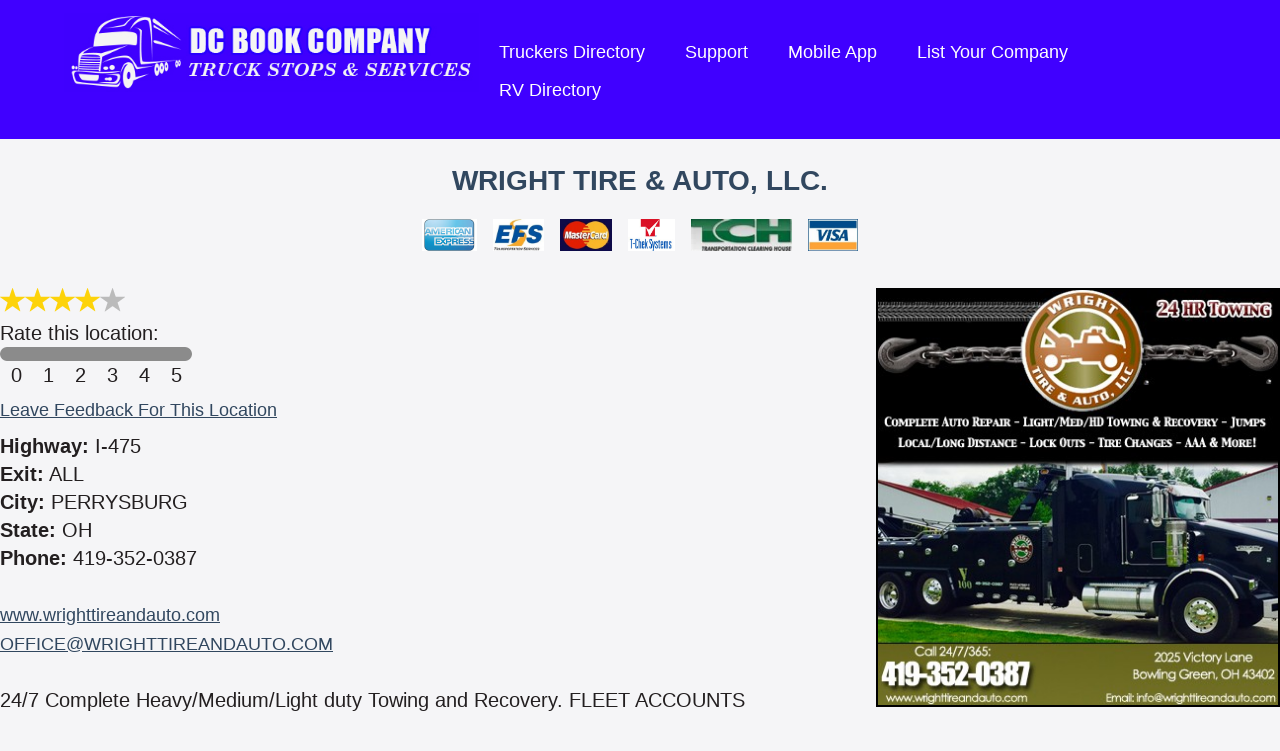

--- FILE ---
content_type: text/html; charset=UTF-8
request_url: https://www.truckstopsandservices.com/location_details.php?id=44818
body_size: 8823
content:
<!DOCTYPE html>
<html lang='en'>
<head>
	<meta http-equiv="Content-Type" content="text/html; charset=utf-8" />
	<title>Wright Tire & Auto, Llc. | PERRYSBURG, OH | Truck Stop/Service Directory</title>
<meta name="keywords" content="Mobile Truck Repair, Truck Repair, Towing, Truck Stops, Services, Axel Repair, Body Shop, CAT Scales, Fast Food, Restaraunts, Hydrolics, Motels, Oil and Lube, Pilot Car, Truck Dealers" />
<meta name='description' content="Find more information about WRIGHT TIRE &amp; AUTO, LLC. and more businesses in PERRYSBURG on our large truck stop directory" />
<link rel='canonical' href='https://www.truckstopsandservices.com/location_details.php?id=44818' />
<link rel="stylesheet" href="https://www.truckstopsandservices.com/stylesheet.php?md=1590080531" type="text/css" media="all" />
	<script type='text/javascript' src='https://www.truckstopsandservices.com/scripts/mootools1.3.2a.php'></script><script type='text/javascript' src='https://www.truckstopsandservices.com/scripts/pagescripts.js'></script><script type='text/javascript' src='https://www.truckstopsandservices.com/scripts/mediabox-1.3.4.js'></script><script type='text/javascript' src='https://www.truckstopsandservices.com/scripts/scrollers.js'></script>	<link rel='stylesheet' href='https://www.truckstopsandservices.com/scripts/mediaboxCustom.css' type='text/css' media='all' />
	

	<!-- Google Analytics -->
	<script>
	(function(i,s,o,g,r,a,m){i['GoogleAnalyticsObject']=r;i[r]=i[r]||function(){
	(i[r].q=i[r].q||[]).push(arguments)},i[r].l=1*new Date();a=s.createElement(o),
	m=s.getElementsByTagName(o)[0];a.async=1;a.src=g;m.parentNode.insertBefore(a,m)
	})(window,document,'script','https://www.google-analytics.com/analytics.js','ga');
	ga('create', 'UA-107198423-1', 'auto');
	ga('send', 'pageview');
	</script>
	<!-- End Google Analytics -->

</head>

<body class='locationdetails locationdetails_a'>


<div id='headernew' class='clearfix'>
	<div class='innerwidth'>
		<div class='logo'>
			<a href='https://www.truckstopsandservices.com/'>
				<img src='https://www.truckstopsandservices.com/images/logo_blue.png' alt='DC Book Company - Truck Stops and Services' />
			</a>
		</div>
		<div class='nav clearfix'>
			<ul>
				<li><a href='https://www.truckstopsandservices.com/truckstop-directory2.php'>Truckers Directory</a></li>
				<li><a href='https://www.truckstopsandservices.com/support.php'>Support</a></li>
				<li><a href='https://www.truckstopsandservices.com/mobile-app.php'>Mobile App</a></li>
				<li><a href='https://www.truckstopsandservices.com/get-listed.php'>List Your Company</a></li>
								<li><a href='http://www.rvandtravelers.com/' target='_blank'>RV Directory</a></li>
			</ul>
		</div>
	</div>
</div>

<div class='innerwidth'><br /><h1 class='h2 locdetupper'>WRIGHT TIRE & AUTO, LLC.</h1><ul class='locdetupper'><li><img src='https://www.truckstopsandservices.com/use_images/minilogos/americanexpress.jpg' alt='American Express' title='American Express' height='32' /></li><li><img src='https://www.truckstopsandservices.com/use_images/minilogos/efs.jpg' alt='EFS/ FLEET ONE' title='EFS/ FLEET ONE' height='32' /></li><li><img src='https://www.truckstopsandservices.com/use_images/minilogos/mastercard.jpg' alt='MasterCard' title='MasterCard' height='32' /></li><li><img src='https://www.truckstopsandservices.com/use_images/minilogos/tcheck.jpg' alt='T-Check' title='T-Check' height='32' /></li><li><img src='https://www.truckstopsandservices.com/use_images/minilogos/tch.jpg' alt='TCH' title='TCH' height='32' /></li><li><img src='https://www.truckstopsandservices.com/use_images/minilogos/visa.jpg' alt='Visa' title='Visa' height='32' /></li></ul>
	<div class='clearfix'>
		<div id='leftcol'>
			<div class='padding'>
				<div id='rating' class='clearfix '>
					<span title='Average Rating: 4.125 - Total Ratings: 8'><img src='mobileimages/star_full.png'  alt='Average Rating: 4' /><img src='mobileimages/star_full.png'  /><img src='mobileimages/star_full.png'  /><img src='mobileimages/star_full.png'  /><img src='mobileimages/star_empty.png'  /></span><br /><div id='rateitdiv' class='clearfix'>Rate this location:<br /><div class='ratenum' id='ratenum0'><label><input type='radio' name='rating' id='rating0' value='0' /><span>0</span></label></div><div class='ratenum' id='ratenum1'><label><input type='radio' name='rating' id='rating1' value='1' /><span>1</span></label></div><div class='ratenum' id='ratenum2'><label><input type='radio' name='rating' id='rating2' value='2' /><span>2</span></label></div><div class='ratenum' id='ratenum3'><label><input type='radio' name='rating' id='rating3' value='3' /><span>3</span></label></div><div class='ratenum' id='ratenum4'><label><input type='radio' name='rating' id='rating4' value='4' /><span>4</span></label></div><div class='ratenum' id='ratenum5'><label><input type='radio' name='rating' id='rating5' value='5' /><span>5</span></label></div><div class='ratebtn'><input type='submit' value='Submit' /></div></div>				</div>
				<div id='feedbackdiv'>
					<a href='https://www.truckstopsandservices.com/location_details.php?id=44818&amp;act=leavefeedback' rel='nofollow'>Leave Feedback For This Location</a>				</div>
				
				<div class='locdetinfo'><b>Highway:</b> I-475</div><div class='locdetinfo'><b>Exit:</b> ALL</div><div class='locdetinfo'><b>City:</b> PERRYSBURG</div><div class='locdetinfo'><b>State:</b> OH</div><div class='locdetinfo'><b>Phone:</b> 419-352-0387</div><br /><div class='locdetinfo'><a href='HTTP://WWW.WRIGHTTIREANDAUTO.COM' target='_blank' rel='nofollow'>www.wrighttireandauto.com</a></div><div class='locdetinfo'><a href='mailto:OFFICE@WRIGHTTIREANDAUTO.COM'>OFFICE@WRIGHTTIREANDAUTO.COM</a></div><br /><div class='misc'>24/7 Complete Heavy/Medium/Light duty Towing and Recovery. FLEET ACCOUNTS AVAILABLE.<br />
We Tow and Repair autos too. We offer complete bumper to bumper automotive repair and maintenance also. <br />
Lockouts, Jump/pull starts, shuttle service, fuel delivery, FREE WI/FI & coffee while your Auto Repairs are completed. <br />
Shop hours; M-F 8AM to 5PM. <br />
Towing and Recovery 24/7<br />
CALL 419-352-0387</div>			</div>
		</div>
		<div id='rightcol'>
			<div class='padding'>
				<div class='pop_ad_holder popb_rotate_holder' id='popb_rotate1513' rel=''><div class='popb_rotate'><a href='HTTP://WWW.WRIGHTTIREANDAUTO.COM' target='_blank'><img src='https://www.truckstopsandservices.com/use_images/ads/wright_tire2017johnjohnjohn2017.jpg' alt='HTTP://WWW.WRIGHTTIREANDAUTO.COM' /></a></div><div class='popb_rotate' style='display:none;'><img src='https://www.truckstopsandservices.com/use_images/ads/wright_tire2017johnjohnjohn2017.jpg' alt='' /></div><div class='popb_rotate' style='display:none;'><img src='https://www.truckstopsandservices.com/use_images/ads/wright_tire2017johnjohnjohn2017.jpg' alt='' /></div><div class='popb_rotate' style='display:none;'><img src='https://www.truckstopsandservices.com/use_images/ads/wright_tire2017johnjohnjohn2017.jpg' alt='' /></div><div class='popb_rotate' style='display:none;'><img src='https://www.truckstopsandservices.com/use_images/ads/wright_tire2017johnjohnjohn2017.jpg' alt='' /></div><div class='popb_rotate' style='display:none;'><img src='https://www.truckstopsandservices.com/use_images/ads/wright_tire2017johnjohnjohn2017.jpg' alt='' /></div></div>								<!-- <div name="mapCanvas" id="mapCanvas"></div> -->
				<a href='https://www.google.com/maps/place/41.531838,-83.621257' target='_blank'><img src='https://maps.googleapis.com/maps/api/staticmap?center=41.531838,-83.621257&zoom=13&size=404x300&maptype=roadmap
&markers=color:blue%7Clabel:S%7C41.531838,-83.621257&key=AIzaSyBKtnTtoFs_rEYSbTvz4baVguy-Kk3WRm0&mapId=mymap'></a>
								<div>
					<div id='weatherbox' style='display:none;'><a href='#' id='getweather'>Get Current Weather</a></div>
				</div>
				<script type='text/javascript'>
					var weatherreq = new Request({
						url:'https://www.truckstopsandservices.com/getweather.php',
						onRequest:function(){
						},
						onComplete:function(response){
							$('weatherbox').setStyle('display','');
							// if(response != '' && response.indexOf('unavailable at this time') == -1){
								$('weatherbox').innerHTML = response;
							// }
						}
					});
					
							$('weatherbox').setStyle('display','block');
							$('getweather').addEvent('click',function(ev){
								ev.stop();
								$('getweather').setStyle('display','none');
								weatherreq.send('zip=PERRYSBURG,+OH');
							});
										</script>
			</div>
		</div>
				<!-- <script type='text/javascript'>
			var hasgooglemaps = false;
			function googinit(){
				hasgooglemaps = true;
				var latlng = new google.maps.LatLng(41.531838,-83.621257);
				var opts = {
					zoom: 14,
					center: latlng,
					mapTypeId: google.maps.MapTypeId.ROADMAP
				}
				$('mapCanvas').setStyle('display','block');
				var map = new google.maps.Map($('mapCanvas'),opts);
				var markopts = {
					position: latlng,
					map: map,
					title: 'WRIGHT TIRE AND AUTO, LLC.'
				};
				var marker = new google.maps.Marker(markopts);
			}
			function loadGoogleMapsScript(){
				var script = document.createElement("script");
				script.type = "text/javascript";
				script.src = "https://maps.googleapis.com/maps/api/js?key=AIzaSyBKtnTtoFs_rEYSbTvz4baVguy-Kk3WRm0&callback=googinit";
				document.body.appendChild(script);
			}
			if(typeof hasgooglemaps === 'boolean' && hasgooglemaps == true){
				googinit();
			}
			else{
				loadGoogleMapsScript();
			}
		</script> -->
				<br class='clear' />
		<br />
	</div>
	<script type='text/javascript'>
		$$('input[name=rating]').each(function(el){
			el.addEvent('click',function(ev){
				$$('.ratenum').removeClass('active');
				el.getParent('label').getParent('.ratenum').addClass('active');
				$$('.ratebtn input[type=submit]').each(function(elem){
					elem.setStyle('display','block');
					elem.addEvent('click',function(ev){
						var rating = null;
						$$('input[name=rating]').each(function(element){
							if(element.checked){
								rating = element.getProperty('value');
							}
						});
						if(rating == 0 || rating == 1 || rating == 2 || rating == 3 || rating == 4 || rating == 5){
							new Request({
								'url':'https://www.truckstopsandservices.com/location_details.php?location_id=44818&act=rate',
								'data':{'rating':rating},
								'onRequest':function(){
									$('rateitdiv').innerHTML = "Loading...";
								},
								'onSuccess':function(){
									$('rateitdiv').innerHTML = "<p style='color:#ff6600;'>Rating submitted successfully. Thank you for your input.</p>";
								},
								'onFailure':function(){
									$('rateitdiv').innerHTML = "<p style='color:red;'>An error occurred while submitting your rating. Please reload and try again.</p>";
								}
							}).send();
						}
						else{
							$('rateitdiv').innerHTML = "Loading...";
							(function(){
								$('rateitdiv').innerHTML = "<p style='color:#ff6600;'>Your rating was submitted successfully.</p>";
							}).delay(500);
						}
					});
				});
			});
		});
		$('rateitdiv').setStyle('display','block');
	</script>

			<div class='amenities'>
			<h3>Payment Methods Accepted</h3>
			<p style='font-weight:700;'>American Express, EFS/ FLEET ONE, MasterCard, T-Check, TCH, Visa</p>		</div>
			<script type='text/javascript'>
		if(popupPassTimers){
			Array.each(popupPassTimers,function(item){
				if(item){
					$clear(item);
				}
			});
		}
		popupPassTimers = [];
		$$('#rightcol .popb_rotate_holder').each(function(el){
			var rtime = Number(el.getProperty('rel'));
			if(rtime < 500){
				rtime = 5000;
			}
			popupPassingSlideInit(el.getProperty('id'),'popb_rotate',el.getProperty('id').substring(8),rtime);
		});
	</script>

	<script type='application/ld+json'>
	{
		"@context":"http://schema.org",
		"@type":"LocalBusiness",
		"@id":"//www.truckstopsandservices.com/location_details.php?id=44818",
		"name":"WRIGHT TIRE & AUTO, LLC.",
		"address":{
			"@type":"PostalAddress",
			"streetAddress":"",
			"addressLocality":"PERRYSBURG",
			"addressRegion":"OH",
			"postalCode":""
		},
		"url":"HTTP://WWW.WRIGHTTIREANDAUTO.COM",
		"geo":{
			"@type":"GeoCoordinates",
			"latitude":"41.531838",
			"longitude":"-83.621257"
		},
		"telephone":"419-352-0387",
		"image":"https://www.truckstopsandservices.com/use_images/ads/wright_tire2017johnjohnjohn2017.jpg"
		,
			"aggregateRating":{
				"@type":"AggregateRating",
				"ratingCount":8,
				"bestRating":5,
				"worstRating":0,
				"ratingValue":"4.125"
			}
				}
	</script>

	</div>
	<div class='innerwidth'>
		<div class='clearfix'>
			<div class='section centered'>
								<h2>This Trucking Database is Free Thanks to the Following Sponsors:</h2>
								<div id='b_ad_holder'><div class='b_rotate_holderindex newbot' id='b_rotate3' rel=''><div class='b_rotate'><a href='http://axledoctors.com' target='_blank'><img src='https://www.truckstopsandservices.com/use_images/ads/axle_doctors.jpg' alt='http://axledoctors.com' /></a></div></div><div class='newbot'><a href='HTTP://WWW.UNITEDAXLE.COM' target='_blank'><img src='https://www.truckstopsandservices.com/use_images/sponsors/unitedaxlehomepage2025.jpg' alt='HTTP://WWW.UNITEDAXLE.COM' /></a></div><div class='newbot'><a href='HTTP://WWW.DETROITHIGHWAYRESCUELLC.COM' target='_blank'><img src='https://www.truckstopsandservices.com/use_images/sponsors/dhr_homepage_banner_2025.jpg' alt='HTTP://WWW.DETROITHIGHWAYRESCUELLC.COM' /></a></div><div class='newbot'><img src='https://www.truckstopsandservices.com/use_images/sponsors/diesel_hwy_homepage_banner-.jpg' alt='' /></div><div class='newbot'><a href='HTTP://WWW.TRUCKTRAILERREPAIR.COM' target='_blank'><img src='https://www.truckstopsandservices.com/use_images/sponsors/jjbanner_2019.jpg' alt='HTTP://WWW.TRUCKTRAILERREPAIR.COM' /></a></div><div class='newbot'><a href='http://www.parkmytruck.com' target='_blank'><img src='https://www.truckstopsandservices.com/use_images/sponsors/park_my_truck_banner.jpg' alt='http://www.parkmytruck.com' /></a></div><div class='newbot'><a href='http://www.fragrantzone.com' target='_blank'><img src='https://www.truckstopsandservices.com/use_images/sponsors/chip_banner.jpg' alt='http://www.fragrantzone.com' /></a></div><div class='newbot'><a href='http://bigcabintravelplaza.com' target='_blank'><img src='https://www.truckstopsandservices.com/use_images/sponsors/woodshed_at_big_cabin_600x7.jpg' alt='http://bigcabintravelplaza.com' /></a></div><div class='newbot'><a href='HTTP://WWW.DTT-R.COM' target='_blank'><img src='https://www.truckstopsandservices.com/use_images/sponsors/diesel_homepage_banner2024.jpg' alt='HTTP://WWW.DTT-R.COM' /></a></div><div class='newbot'><img src='https://www.truckstopsandservices.com/use_images/sponsors/unitedtowinghomeimagebanner002.jpg' alt='' /></div><div class='newbot'><a href='HTTP://WWW.HH-S.COM' target='_blank'><img src='https://www.truckstopsandservices.com/use_images/sponsors/aumor_inchomepage2025.jpg' alt='HTTP://WWW.HH-S.COM' /></a></div><div class='newbot'><a href='www.natrailer.com' target='_blank'><img src='https://www.truckstopsandservices.com/use_images/sponsors/north_am_trailer.jpg' alt='www.natrailer.com' /></a></div><div class='newbot'><a href='http://www.exit260.com' target='_blank'><img src='https://www.truckstopsandservices.com/use_images/sponsors/lumni_bay_banner.jpg' alt='http://www.exit260.com' /></a></div><div class='newbot'><a href='http://countryvacationsjaipur.com/' target='_blank'><img src='https://www.truckstopsandservices.com/use_images/sponsors/tr_center_home_pg_banner.jpg' alt='http://countryvacationsjaipur.com/' /></a></div><div class='newbot'><img src='https://www.truckstopsandservices.com/use_images/sponsors/mikes_home_banner.jpg' alt='' /></div><div class='newbot'><img src='https://www.truckstopsandservices.com/use_images/sponsors/abs_banner_2024.jpg' alt='' /></div><div class='newbot'><img src='https://www.truckstopsandservices.com/use_images/sponsors/qualitypilots2024.jpg' alt='' /></div><div class='newbot'><a href='HTTP://WWW.ROADRUNNERNJ.COM' target='_blank'><img src='https://www.truckstopsandservices.com/use_images/sponsors/rr_banner2024.jpg' alt='HTTP://WWW.ROADRUNNERNJ.COM' /></a></div><div class='newbot'><img src='https://www.truckstopsandservices.com/use_images/sponsors/puts_home_page_banner[28]2024.jpg' alt='' /></div><div class='newbot'><a href='HTTP://WWW.KOONERFMS.COM' target='_blank'><img src='https://www.truckstopsandservices.com/use_images/sponsors/kooners_home_banner2024.jpg' alt='HTTP://WWW.KOONERFMS.COM' /></a></div><div class='newbot'><a href='HTTP://WWW.DIVERSIFIEDTOWING.COM' target='_blank'><img src='https://www.truckstopsandservices.com/use_images/sponsors/diversified_2025_home_banne2025.jpg' alt='HTTP://WWW.DIVERSIFIEDTOWING.COM' /></a></div><div class='newbot'><a href='HTTP://WWW.SPILLREPSONDERS.COM' target='_blank'><img src='https://www.truckstopsandservices.com/use_images/sponsors/shor_home_page_bannner2025.jpg' alt='HTTP://WWW.SPILLREPSONDERS.COM' /></a></div><br class='clear' /></div>			</div>
		</div>
	</div>
		<div class='innerwidth'>
		<div class='section'>
			<div id='stats' class='clearfix'>
				<div class='col1'><div id='scroller_holder'>
<div class='scrollme2' style='left:1280px;'><img src='https://www.truckstopsandservices.com/use_images/minilogos/miltoncat.jpg' alt='Milton Cat' /></div>
<div class='scrollme2' style='left:1280px;'><img src='https://www.truckstopsandservices.com/use_images/minilogos/kumandgo.jpg' alt='Kum and Go' /></div>
<div class='scrollme2' style='left:1280px;'><img src='https://www.truckstopsandservices.com/use_images/minilogos/speedco.jpg' alt='SpeedCo Truck Lube and Tires' /></div>
<div class='scrollme2' style='left:1280px;'><img src='https://www.truckstopsandservices.com/use_images/minilogos/all_american_sm_banner.jpg' alt='All American Truck and Trailer Repair' /></div>
<div class='scrollme2' style='left:1280px;'><img src='https://www.truckstopsandservices.com/use_images/minilogos/axle_surgeons_ad.jpg' alt='Axle Surgeons' /></div>
<div class='scrollme2' style='left:1280px;'><img src='https://www.truckstopsandservices.com/use_images/minilogos/bridgestone.jpg' alt='Firestone' /></div>
<div class='scrollme2' style='left:1280px;'><img src='https://www.truckstopsandservices.com/use_images/minilogos/michilen.jpg' alt='Michelin' /></div>
<div class='scrollme2' style='left:1280px;'><img src='https://www.truckstopsandservices.com/use_images/minilogos/travelcenters-of-america-petro-stopping-centers-logo-vector.jpg' alt='Petro' /></div>
<div class='scrollme2' style='left:1280px;'><img src='https://www.truckstopsandservices.com/use_images/minilogos/loves-sm.jpg' alt='Loves' /></div>
<div class='scrollme2' style='left:1280px;'><img src='https://www.truckstopsandservices.com/use_images/minilogos/pilotflyingj.jpg' alt='Pilot' /></div>
<div class='scrollme2' style='left:1280px;'><img src='https://www.truckstopsandservices.com/use_images/minilogos/sapptravel-centers-logo.jpg' alt='Sapp Brothers' /></div>
<div class='scrollme2' style='left:1280px;'><img src='https://www.truckstopsandservices.com/use_images/minilogos/homepage_banner.jpg' alt='Chippewa&#039;s Fragrant Zone' /></div>
<div class='scrollme2' style='left:1280px;'><img src='https://www.truckstopsandservices.com/use_images/minilogos/zHusky.png' alt='Husky' /></div>
<div class='scrollme2' style='left:1280px;'><img src='https://www.truckstopsandservices.com/use_images/minilogos/natsnlogo.jpg' alt='NATSN' /></div>
<div class='scrollme2' style='left:1280px;'><img src='https://www.truckstopsandservices.com/use_images/minilogos/ambestsmall.jpg' alt='Am Best' /></div>
<div class='scrollme2' style='left:1280px;'><img src='https://www.truckstopsandservices.com/use_images/minilogos/bigrigmini_logo2024.jpg' alt='BIG RIG SERVICE' /></div>
<div class='scrollme2' style='left:1280px;'><img src='https://www.truckstopsandservices.com/use_images/minilogos/shor_home_icon2025.jpg' alt='SOUTHERN HILLS SPILL RESPONDERS' /></div>
<div class='scrollme2' style='left:1280px;'><img src='https://www.truckstopsandservices.com/use_images/minilogos/n.blaineebrorevolvinglogo.jpg' alt='North American' /></div>
<div class='scrollme2' style='left:1280px;'><img src='https://www.truckstopsandservices.com/use_images/minilogos/united_homepage2025.jpg' alt='UNITED AXLE' /></div>
<div class='scrollme2' style='left:1280px;'><img src='https://www.truckstopsandservices.com/use_images/minilogos/diversified_2025_icon_banne2025.jpg' alt='DIVERSIFIED TOWING &amp; RECOVERY, LLC' /></div>
<div class='scrollme2' style='left:1280px;'><img src='https://www.truckstopsandservices.com/use_images/minilogos/abs_small_homepage.jpg' alt='ABS' /></div>
<div class='scrollme2' style='left:1280px;'><img src='https://www.truckstopsandservices.com/use_images/minilogos/bluebeacon.jpg' alt='BLUE BEACON' /></div>
<div class='scrollme2' style='left:1280px;'><img src='https://www.truckstopsandservices.com/use_images/minilogos/traffic_warior_rotating2023.jpg' alt='TICKETWARRIOR' /></div>
</div>
<p><a href='https://www.truckstopsandservices.com/driving-directions.php'><img src='https://www.truckstopsandservices.com/images/route_locator_image_4.jpg' alt='Point to Point Directions PLUS Services' /></a>
</div>
<div class='col2'><table style='border-collapse:collapse;width:300px;margin:0 auto;background:#fcfcfc;font-size:18px;color:#31475F;border:2px solid #4000FF;line-height:22px;'><tr><th colspan='2' style='text-align:center;'>Recent Top 10 States Visited</th><tr><th style='text-align:left;border-bottom:1px solid #4000FF;'>&nbsp;State</th><th style='text-align:right;border-bottom:1px solid #4000FF;'>Visits&nbsp;</th></tr><tr><td style='text-align:left;border-bottom:1px dotted #4000FF;'>&nbsp;CO</td><td style='text-align:right;border-bottom:1px dotted #4000FF;'>10956&nbsp;</td></tr><tr><td style='text-align:left;border-bottom:1px dotted #4000FF;'>&nbsp;IL</td><td style='text-align:right;border-bottom:1px dotted #4000FF;'>9915&nbsp;</td></tr><tr><td style='text-align:left;border-bottom:1px dotted #4000FF;'>&nbsp;QC</td><td style='text-align:right;border-bottom:1px dotted #4000FF;'>9311&nbsp;</td></tr><tr><td style='text-align:left;border-bottom:1px dotted #4000FF;'>&nbsp;KS</td><td style='text-align:right;border-bottom:1px dotted #4000FF;'>7366&nbsp;</td></tr><tr><td style='text-align:left;border-bottom:1px dotted #4000FF;'>&nbsp;RI</td><td style='text-align:right;border-bottom:1px dotted #4000FF;'>7060&nbsp;</td></tr><tr><td style='text-align:left;border-bottom:1px dotted #4000FF;'>&nbsp;KY</td><td style='text-align:right;border-bottom:1px dotted #4000FF;'>6960&nbsp;</td></tr><tr><td style='text-align:left;border-bottom:1px dotted #4000FF;'>&nbsp;NH</td><td style='text-align:right;border-bottom:1px dotted #4000FF;'>6427&nbsp;</td></tr><tr><td style='text-align:left;border-bottom:1px dotted #4000FF;'>&nbsp;OK</td><td style='text-align:right;border-bottom:1px dotted #4000FF;'>5867&nbsp;</td></tr><tr><td style='text-align:left;border-bottom:1px dotted #4000FF;'>&nbsp;CA</td><td style='text-align:right;border-bottom:1px dotted #4000FF;'>5846&nbsp;</td></tr><tr><td style='text-align:left;'>&nbsp;WA</td><td style='text-align:right;'>5780&nbsp;</td></tr></table></div>			</div>
		</div>
	</div>
		<script type='text/javascript'>
		if($('fullwidthscroll')){
			new infiniteScroll({
				'scrollholder':$('scroller_holder'),
				'scrolls_selector':'.scrollme2',
				'fade':false,
				'size':114,
				'waittime':1600,
				'transitiontime':500
			});
		}
		else if($('scroller_holder')){
			new infiniteScroll({
				'scrollholder':$('scroller_holder'),
				'scrolls_selector':'.scrollme2',
				'fade':false,
				'size':114,
				'waittime':2000,
				'transitiontime':600
			});
		}
	</script>
	<script type='text/javascript'>
		var passTimers = [];
		$$('#b_ad_holder .b_rotate_holder, #b_ad_holder .b_rotate_holderindex').each(function(el){
			var rtime = Number(el.getProperty('rel'));
			if(rtime < 500){
				rtime = 5000;
			}
			passingSlideInit(el.getProperty('id'),'b_rotate',el.getProperty('id').substring(8),rtime);
		});
		$$('#f_feed_holder .f_rotate_holder').each(function(el){
			passingSlideInit(el.getProperty('id'),'f_rotate',el.getProperty('id').substring(8),8000);
		});
	</script>


<div id='r_ad_dyn_holder' style='display:none;height:1px;width:1px;overflow:hidden;'></div>

<div id='main'>
	<div class='innerwidth'>
		<div class='section centered'>
			<h2>We've Got An App, And It's Great!</h2>
			<p>That's right, we've got a fantastic app. And this app isn't just another Truck Stop search app. Now you can get all of the great Truck Stops and Services search features right on your mobile device, even without an internet connection! Search our over 18,000 locations from one app. The free app is available today for virtually any mobile device due to its HTML5 versatility.</p>
			<p><a class='btn' href='https://www.truckstopsandservices.com/mobile-app.php'>Learn More</a></p>
			<p><a href='https://play.google.com/store/apps/details?id=com.truckstopsandservices.mobile' target='_blank'><img style='width:30%' src='https://www.truckstopsandservices.com/images/googleplay.png'></a><br><a href='https://play.google.com/store/apps/details?id=com.truckstopsandservices.mobile' target='_blank'>Get the Android Truckstops and Services Directory on Google Play.</a></p><p><a href='https://itunes.apple.com/us/app/truckstop-services-directory/id1292356053?mt=8' target='_blank'><img style='width:30%' src='https://www.truckstopsandservices.com/images/iosstore.png'></a><br><a href='https://itunes.apple.com/us/app/truckstop-services-directory/id1292356053?mt=8' target='_blank'>Get the iOS Truck Stops and Services Directory in the Apple Store.</a></p>

			<img src='https://www.truckstopsandservices.com/images/app_preview.png' alt='Truck Stops and Services App' class='nomobile' /><br />
		</div>
	</div>
</div>

<div id='footer'>
	<div class='innerwidth'>
		<div id='catlinks'>
			<ul><li><a href='https://www.truckstopsandservices.com/listcatbusinesses.php?id=109'>Auto Repair</a></li><li><a href='https://www.truckstopsandservices.com/listcatbusinesses.php?id=96'>Axle Repairs</a></li><li><a href='https://www.truckstopsandservices.com/listcatbusinesses.php?id=104'>Body Shop</a></li><li><a href='https://www.truckstopsandservices.com/listcatbusinesses.php?id=117'>Cartage Moves</a></li><li><a href='https://www.truckstopsandservices.com/listcatbusinesses.php?id=93'>CAT Scale Locations</a></li><li><a href='https://www.truckstopsandservices.com/listcatbusinesses.php?id=71'>CB Shops</a></li><li><a href='https://www.truckstopsandservices.com/listcatbusinesses.php?id=86'>Chrome Shops</a></li><li><a href='https://www.truckstopsandservices.com/listcatbusinesses.php?id=79'>Environmental Clean up</a></li><li><a href='https://www.truckstopsandservices.com/listcatbusinesses.php?id=78'>Fast Food With Truck Parking</a></li><li><a href='https://www.truckstopsandservices.com/listcatbusinesses.php?id=88'>Garages/Shops</a></li><li><a href='https://www.truckstopsandservices.com/listcatbusinesses.php?id=123'>Glass Repair/Sales</a></li><li><a href='https://www.truckstopsandservices.com/listcatbusinesses.php?id=103'>Hydraulics</a></li><li><a href='https://www.truckstopsandservices.com/listcatbusinesses.php?id=99'>Load Storage - Cold or Dry</a></li><li><a href='https://www.truckstopsandservices.com/listcatbusinesses.php?id=106'>Lock Out Services</a></li><li><a href='https://www.truckstopsandservices.com/listcatbusinesses.php?id=113'>Mobile Fueling</a></li><li><a href='https://www.truckstopsandservices.com/listcatbusinesses.php?id=70'>Mobile Truck/Trailer Repair</a></li><li><a href='https://www.truckstopsandservices.com/listcatbusinesses.php?id=73'>Motels With Truck Parking / Specials</a></li><li><a href='https://www.truckstopsandservices.com/listcatbusinesses.php?id=31'>Oil and Lube</a></li><li><a href='https://www.truckstopsandservices.com/listcatbusinesses.php?id=122'>Oil Supplies - Delivery</a></li><li><a href='https://www.truckstopsandservices.com/listcatbusinesses.php?id=101'>Parts</a></li><li><a href='https://www.truckstopsandservices.com/listcatbusinesses.php?id=27'>Pilot Car Companies</a></li><li><a href='https://www.truckstopsandservices.com/listcatbusinesses.php?id=92'>Pilot Car Services & Insurance - Permits</a></li><li><a href='https://www.truckstopsandservices.com/listcatbusinesses.php?id=81'>Reefer Repairs</a></li><li><a href='https://www.truckstopsandservices.com/listcatbusinesses.php?id=26'>Rest Areas</a></li><li><a href='https://www.truckstopsandservices.com/listcatbusinesses.php?id=72'>Restaurants With Truck Parking</a></li><li><a href='https://www.truckstopsandservices.com/listcatbusinesses.php?id=75'>RV Repair</a></li><li><a href='https://www.truckstopsandservices.com/listcatbusinesses.php?id=95'>Secure Storage</a></li><li><a href='https://www.truckstopsandservices.com/listcatbusinesses.php?id=107'>Secure Trailer Drop Yard & Parking</a></li><li><a href='https://www.truckstopsandservices.com/listcatbusinesses.php?id=128'>Spill Response</a></li><li><a href='https://www.truckstopsandservices.com/listcatbusinesses.php?id=25'>State Weigh Stations</a></li><li><a href='https://www.truckstopsandservices.com/listcatbusinesses.php?id=28'>Tire Repair / Sales</a></li><li><a href='https://www.truckstopsandservices.com/listcatbusinesses.php?id=29'>Towing / Wrecker Service</a></li><li><a href='https://www.truckstopsandservices.com/listcatbusinesses.php?id=33'>Trailer Wash</a></li><li><a href='https://www.truckstopsandservices.com/listcatbusinesses.php?id=105'>Trailer/ Tanker Wash Out</a></li><li><a href='https://www.truckstopsandservices.com/listcatbusinesses.php?id=68'>Transportation Brokers</a></li><li><a href='https://www.truckstopsandservices.com/listcatbusinesses.php?id=87'>Truck / Trailer Dealers</a></li><li><a href='https://www.truckstopsandservices.com/listcatbusinesses.php?id=30'>Truck / Trailer Repair</a></li><li><a href='https://www.truckstopsandservices.com/listcatbusinesses.php?id=98'>Truck Driving Jobs</a></li><li><a href='https://www.truckstopsandservices.com/listcatbusinesses.php?id=111'>Truck Insurance</a></li><li><a href='https://www.truckstopsandservices.com/listcatbusinesses.php?id=94'>Truck Salvage</a></li><li><a href='https://www.truckstopsandservices.com/listcatbusinesses.php?id=19'>Truck Stops</a></li><li><a href='https://www.truckstopsandservices.com/listcatbusinesses.php?id=32'>Truck Wash</a></li><li><a href='https://www.truckstopsandservices.com/listcatbusinesses.php?id=97'>Trucker Supplies/Acces./Safety Equip.</a></li><li><a href='https://www.truckstopsandservices.com/listcatbusinesses.php?id=23'>Wal Mart's With Truck Parking</a></li><li><a href='https://www.truckstopsandservices.com/listcatbusinesses.php?id=112'>Wal Mart's Without Truck Parking</a></li><li><a href='https://www.truckstopsandservices.com/listcatbusinesses.php?id=82'>Welding</a></li></ul>		</div>
		<div id='copyright'>
			<p>
				<a href='https://www.facebook.com/truckstopsandservices' target='_blank' title='Find us on Facebook'><img src='https://www.truckstopsandservices.com/images/icon_facebook.png' alt='facebook' width='28' /></a> &nbsp; &nbsp;
				<a href='https://twitter.com/dcbjr19255' target='_blank' title='Follow us on Twitter'><img src='https://www.truckstopsandservices.com/images/icon_twitter.png' alt='twitter' width='28' /></a>
			</p>
			<p>Truck Stops and Services<br />127 Johnstown Dr.<br />Rogersville, MO. 65742</p>
			<p>Phone: 417.385.1502 | Fax: 417.385.1509</p>
			<p><a href='https://www.truckstopsandservices.com/truckstop-directory2.php'>Trucker's Directory</a> | <a href='http://www.rvandtravelers.com/' target='_blank'>RV and Traveler's Directory</a></p>
			<p>&copy; 2026 DC Book Co. All Rights Reserved | <a href='https://www.truckstopsandservices.com/privacy.php'>Privacy Policy</a> | <a href='http://www.ahfx.net'>Website Design</a> by <a href='http://www.ahfx.net/index1.php'>AH Digital FX Studios</a></p>
		</div>
	</div>
</div>


</body>
</html>
